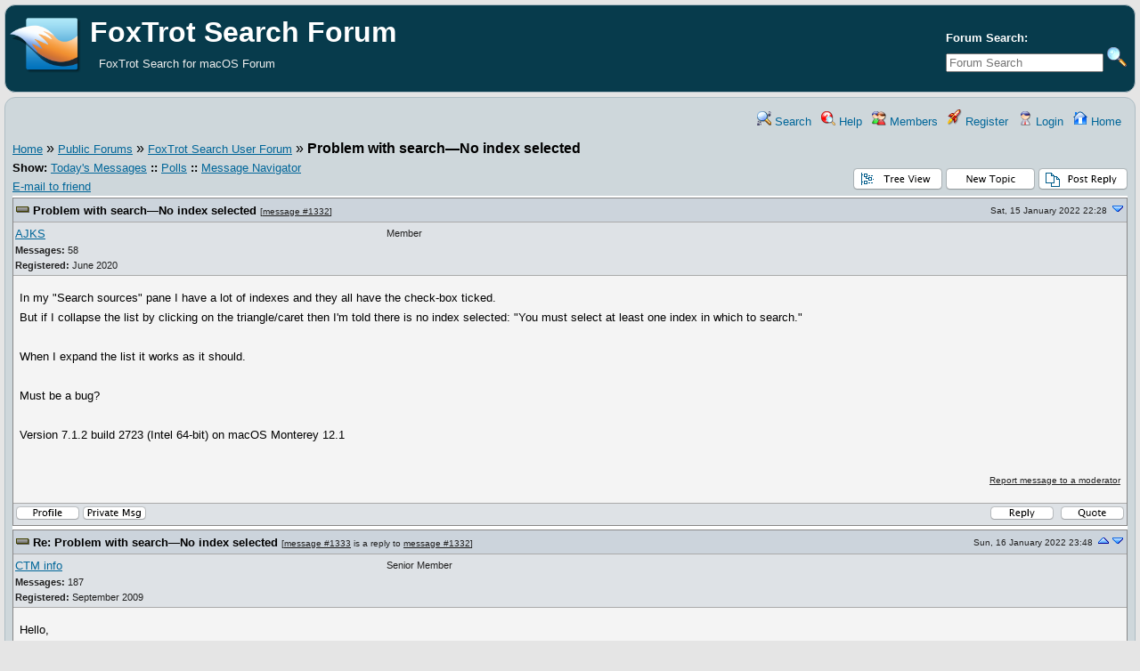

--- FILE ---
content_type: text/html; charset=UTF-8
request_url: https://forum.foxtrot-search.com/index.php?t=msg&goto=1333&
body_size: 4421
content:
<!DOCTYPE html>
<html lang="en" dir="ltr">
<head>
	<meta charset="utf-8">
    	<meta name="viewport" content="width=device-width, initial-scale=1.0" />
	<meta name="description" content="Problem with search—No index selected " />
	<title>FoxTrot Search Forum: FoxTrot Search User Forum &raquo; Problem with search—No index selected</title>
	<link rel="search" type="application/opensearchdescription+xml" title="FoxTrot Search Forum Search" href="/open_search.php" />
	<link rel="alternate" type="application/rss+xml" title="Syndicate this forum (XML)" href="/feed.php?mode=m&amp;th=0&amp;basic=1" />
	<link rel="stylesheet" href="/theme/default/forum.css" media="screen" title="Default Forum Theme" />
	<link rel="stylesheet" href="/js/ui/jquery-ui.css" media="screen" />
	<script src="/js/jquery.js"></script>
	<script async src="/js/ui/jquery-ui.js"></script>
	<script src="/js/lib.js"></script>
</head>
<body>
<!--  -->
<div class="header">
  
  <div class="headsearch">
    <form id="headsearch" method="get" action="/index.php"><input type="hidden" name="SQ" value="0" />
      <input type="hidden" name="t" value="search" />
      <br /><label accesskey="f" title="Forum Search">Forum Search:<br />
      <input type="search" name="srch" value="" size="20" placeholder="Forum Search" /></label>
      <input type="image" src="/theme/default/images/search.png" alt="Search" name="btn_submit">&nbsp;
    </form>
  </div>
    <a href="https://foxtrot-search.com" title="Home">
    <img class="headimg" src="https://download.foxtrot-search.com/web/foxtrot-search-256.png" alt="" align="left" height="80" />
    <span class="headtitle">FoxTrot Search Forum</span>
  </a><br />
  <span class="headdescr">FoxTrot Search for macOS Forum<br /><br /></span>
</div>
<div class="content">

<!-- Table for sidebars. -->
<table width="100%"><tr><td>
<div id="UserControlPanel">
<ul>
					 <li><a href="/index.php?t=search&amp;forum_limiter=1&amp;" title="Search"><img src="/theme/default/images/top_search.png" alt="" width="16" height="16" /> Search</a></li>	<li><a accesskey="h" href="/index.php?t=help_index&amp;" title="Help"><img src="/theme/default/images/top_help.png" alt="" width="16" height="16" /> Help</a></li>
	<li><a href="/index.php?t=finduser&amp;btn_submit=Find&amp;" title="Members"><img src="/theme/default/images/top_members.png" alt="" width="16" height="16" /> Members</a></li>	<li><a href="/index.php?t=register&amp;" title="Register"><img src="/theme/default/images/top_register.png" alt="" width="16" height="18" /> Register</a></li>
	<li><a href="/index.php?t=login&amp;" title="Login"><img src="/theme/default/images/top_login.png" alt="" width="16" height="16" /> Login</a></li>	<li><a href="/index.php?t=index&amp;" title="Home"><img src="/theme/default/images/top_home.png" alt="" width="16" height="16" /> Home</a></li>
	</ul>
</div>
<a name="page_top"> </a>
<a href="/index.php?t=i&amp;">Home</a>&nbsp;&raquo; <a href="/index.php?t=i&amp;cat=1&amp;">Public Forums</a>&nbsp;&raquo; <a href="/index.php?t=thread&amp;frm_id=1&amp;">FoxTrot Search User Forum</a>&nbsp;&raquo; <strong>Problem with search—No index selected</strong> 
<span id="threadRating"></span>
<table cellspacing="0" cellpadding="0" border="0" class="wa">
<tr>
<td class="GenText al">
	<span id="ShowLinks">
<span class="GenText fb">Show:</span>
<a href="/index.php?t=selmsg&amp;date=today&amp;&amp;frm_id=1&amp;th=462" title="Show all messages that were posted today" rel="nofollow">Today&#39;s Messages</a>
<b>::</b> <a href="/index.php?t=polllist&amp;" rel="nofollow">Polls</a>
<b>::</b> <a href="/index.php?t=mnav&amp;" rel="nofollow">Message Navigator</a>
</span>
	<br />
				
	<a href="/index.php?t=remail&amp;th=462&amp;" title="Send the URL to this page to your friend(s) via e-mail" rel="nofollow">E-mail to friend</a>&nbsp;	</td>
<td class="vb ar">
	<a href="/index.php?t=tree&amp;th=462&amp;"><img title="Switch to threaded view of this topic" alt="Switch to threaded view of this topic" src="/theme/default/images/tree_view.gif" width="100" height="25" /></a>&nbsp;<a href="/index.php?t=post&amp;frm_id=1&amp;"><img alt="Create a new topic" src="/theme/default/images/new_thread.gif" width="100" height="25" /></a>&nbsp;<a href="/index.php?t=post&amp;th_id=462&amp;reply_to=1332&amp;&amp;start=0"><img src="/theme/default/images/post_reply.gif" alt="Submit Reply" width="100" height="25" /></a></td>
</tr>
</table>

<table cellspacing="0" cellpadding="0" class="ContentTable"><tr>
	<td class="MsgSpacer">
		<table cellspacing="0" cellpadding="0" class="MsgTable">
		<tr>
			<td class="MsgR1 vt al expanded"><a name="msg_num_1"></a><a name="msg_1332"></a><span class="MsgSubText"><a href="/index.php?t=msg&amp;th=462&amp;goto=1332&amp;#msg_1332" class="MsgSubText">Problem with search—No index selected</a></span> <span class="SmallText">[<a href="/index.php?t=msg&amp;th=462&amp;goto=1332&amp;#msg_1332">message #1332</a>]</span></td>
			<td class="MsgR1 vt ar"><span class="DateText">Sat, 15 January 2022 22:28</span> <a href="javascript://" onclick="chng_focus('#msg_num_2');"><img alt="Go to next message" title="Go to next message" src="/theme/default/images/down.png" width="16" height="11" /></a></td>
		</tr>
		<tr class="MsgR2">
			<td class="MsgR2" colspan="2">
				<table cellspacing="0" cellpadding="0" class="ContentTable">
				<tr class="MsgR2">
				
					<td class="msgud">
						
						<a href="/index.php?t=usrinfo&amp;id=229&amp;">AJKS</a>
						<br /><b>Messages:</b> 58<br /><b>Registered:</b> June 2020 
						</div>
					</td>
					<td class="msgud"><div class="ctags">Member</div></td>
					<td class="msgot"></td>
		</tr>
		</table>
	</td>
</tr>
<tr>
	<td colspan="2" class="MsgR3">
		<span class="MsgBodyText">In my &quot;Search sources&quot; pane I have a lot of indexes and they all have the check-box ticked.<br />
But if I collapse the list by clicking on the triangle/caret then I'm told there is no index selected: &quot;You must select at least one index in which to search.&quot;<br />
<br />
When I expand the list it works as it should.<br />
<br />
Must be a bug?<br />
<br />
Version 7.1.2 build 2723 (Intel 64-bit) on macOS Monterey 12.1<br />
<br />
</span>
		
		
		<div class="SmallText clear"><p class="fr"><a href="/index.php?t=report&amp;msg_id=1332&amp;" rel="nofollow">Report message to a moderator</a></p></div>
</td></tr>
<tr>
	<td colspan="2" class="MsgToolBar">
		<table border="0" cellspacing="0" cellpadding="0" class="wa">
		<tr>
			<td class="al nw">
				<a href="/index.php?t=usrinfo&amp;id=229&amp;"><img alt="" src="/theme/default/images/msg_about.gif" /></a>&nbsp;<a href="/index.php?t=ppost&amp;toi=229&amp;rmid=1332&amp;"><img alt="Send a private message to this user" title="Send a private message to this user" src="/theme/default/images/msg_pm.gif" width="71" height="18" /></a>
				
			</td>
			<td class="GenText wa ac">&nbsp;</td>
			<td class="nw ar">
				
				
				<a href="/index.php?t=post&amp;reply_to=1332&amp;"><img alt="" src="/theme/default/images/msg_reply.gif" width="71" height="18" /></a>&nbsp;
				<a href="/index.php?t=post&amp;reply_to=1332&amp;quote=true&amp;"><img alt="" src="/theme/default/images/msg_quote.gif" width="71" height="18" /></a>
			</td>
		</tr>
		</table>
	</td>
</tr>
</table>
</td></tr><tr>
	<td class="MsgSpacer">
		<table cellspacing="0" cellpadding="0" class="MsgTable">
		<tr>
			<td class="MsgR1 vt al expanded"><a name="msg_num_2"></a><a name="msg_1333"></a><span class="MsgSubText"><a href="/index.php?t=msg&amp;th=462&amp;goto=1333&amp;#msg_1333" class="MsgSubText">Re: Problem with search—No index selected</a></span> <span class="SmallText">[<a href="/index.php?t=msg&amp;th=462&amp;goto=1333&amp;#msg_1333">message #1333</a> is a reply to <a href="/index.php?t=msg&amp;th=462&amp;goto=1332&amp;#msg_1332">message #1332</a>]</span></td>
			<td class="MsgR1 vt ar"><span class="DateText">Sun, 16 January 2022 23:48</span> <a href="javascript://" onclick="chng_focus('#msg_num_1');"><img alt="Go to previous message" title="Go to previous message" src="/theme/default/images/up.png" width="16" height="11" /></a><a href="javascript://" onclick="chng_focus('#msg_num_3');"><img alt="Go to next message" title="Go to next message" src="/theme/default/images/down.png" width="16" height="11" /></a></td>
		</tr>
		<tr class="MsgR2">
			<td class="MsgR2" colspan="2">
				<table cellspacing="0" cellpadding="0" class="ContentTable">
				<tr class="MsgR2">
				
					<td class="msgud">
						
						<a href="/index.php?t=usrinfo&amp;id=17&amp;">CTM info</a>
						<br /><b>Messages:</b> 187<br /><b>Registered:</b> September 2009 
						</div>
					</td>
					<td class="msgud"><div class="ctags">Senior Member</div></td>
					<td class="msgot"></td>
		</tr>
		</table>
	</td>
</tr>
<tr>
	<td colspan="2" class="MsgR3">
		<span class="MsgBodyText">Hello,<br />
<br />
I did check this and if you click on the disclosure triangle, things expand and contract. If you click on the master checkbox for a given server, it is normal that all become enabled/disabled, this is a feature.<br />
<br />
Kind regards,<br />
<br />
jean michel/ctm qa</span>
		
		
		<div class="SmallText clear"><p class="fr"><a href="/index.php?t=report&amp;msg_id=1333&amp;" rel="nofollow">Report message to a moderator</a></p></div>
</td></tr>
<tr>
	<td colspan="2" class="MsgToolBar">
		<table border="0" cellspacing="0" cellpadding="0" class="wa">
		<tr>
			<td class="al nw">
				<a href="/index.php?t=usrinfo&amp;id=17&amp;"><img alt="" src="/theme/default/images/msg_about.gif" /></a>&nbsp;<a href="/index.php?t=ppost&amp;toi=17&amp;rmid=1333&amp;"><img alt="Send a private message to this user" title="Send a private message to this user" src="/theme/default/images/msg_pm.gif" width="71" height="18" /></a>
				
			</td>
			<td class="GenText wa ac">&nbsp;</td>
			<td class="nw ar">
				
				
				<a href="/index.php?t=post&amp;reply_to=1333&amp;"><img alt="" src="/theme/default/images/msg_reply.gif" width="71" height="18" /></a>&nbsp;
				<a href="/index.php?t=post&amp;reply_to=1333&amp;quote=true&amp;"><img alt="" src="/theme/default/images/msg_quote.gif" width="71" height="18" /></a>
			</td>
		</tr>
		</table>
	</td>
</tr>
</table>
</td></tr><tr>
	<td class="MsgSpacer">
		<table cellspacing="0" cellpadding="0" class="MsgTable">
		<tr>
			<td class="MsgR1 vt al expanded"><a name="msg_num_3"></a><a name="msg_1334"></a><span class="MsgSubText"><a href="/index.php?t=msg&amp;th=462&amp;goto=1334&amp;#msg_1334" class="MsgSubText">Re: Problem with search—No index selected</a></span> <span class="SmallText">[<a href="/index.php?t=msg&amp;th=462&amp;goto=1334&amp;#msg_1334">message #1334</a> is a reply to <a href="/index.php?t=msg&amp;th=462&amp;goto=1333&amp;#msg_1333">message #1333</a>]</span></td>
			<td class="MsgR1 vt ar"><span class="DateText">Mon, 17 January 2022 22:48</span> <a href="javascript://" onclick="chng_focus('#msg_num_2');"><img alt="Go to previous message" title="Go to previous message" src="/theme/default/images/up.png" width="16" height="11" /></a><a href="javascript://" onclick="chng_focus('#msg_num_4');"><img alt="Go to next message" title="Go to next message" src="/theme/default/images/down.png" width="16" height="11" /></a></td>
		</tr>
		<tr class="MsgR2">
			<td class="MsgR2" colspan="2">
				<table cellspacing="0" cellpadding="0" class="ContentTable">
				<tr class="MsgR2">
				
					<td class="msgud">
						
						<a href="/index.php?t=usrinfo&amp;id=229&amp;">AJKS</a>
						<br /><b>Messages:</b> 58<br /><b>Registered:</b> June 2020 
						</div>
					</td>
					<td class="msgud"><div class="ctags">Member</div></td>
					<td class="msgot"></td>
		</tr>
		</table>
	</td>
</tr>
<tr>
	<td colspan="2" class="MsgR3">
		<span class="MsgBodyText">Maybe I have misunderstood.<br />
I am not turning on or off the checkboxes.<br />
When expanded all checkboxes are on (Actually not all, but most of them).<br />
When I collapse/contract the list, it acts like all the checkboxes are off.<br />
<br />
OK, it works like you say when ALL the check boxes are on.<br />
It works <i>the way I say </i>when <b>one</b> of the search database is switched off.<br />
Try that and see what you get.<br />
<br />
<img src="/index.php?t=getfile&amp;id=33&amp;private=0" border="0" alt="/index.php?t=getfile&amp;id=33&amp;private=0" /></span>
		<ul class="AttachmentsList">
	<li>
	<img alt="" src="/images/mime/image.gif" class="at" />
	<span class="GenText fb">Attachment:</span> <a href="/index.php?t=getfile&amp;id=33&amp;" title="Screenshot 2022-01-17 at 9.51.06 pm.png">Screenshot 2022-01-17 at 9.51.06 pm.png</a>
	<br />
	<span class="SmallText">(Size: 231.52KB, Downloaded 620 times)</span>
</li>
</ul>
		
		<div class="SmallText clear"><p class="fl">[Updated on: Mon, 17 January 2022 22:52]</p><p class="fr"><a href="/index.php?t=report&amp;msg_id=1334&amp;" rel="nofollow">Report message to a moderator</a></p></div>
</td></tr>
<tr>
	<td colspan="2" class="MsgToolBar">
		<table border="0" cellspacing="0" cellpadding="0" class="wa">
		<tr>
			<td class="al nw">
				<a href="/index.php?t=usrinfo&amp;id=229&amp;"><img alt="" src="/theme/default/images/msg_about.gif" /></a>&nbsp;<a href="/index.php?t=ppost&amp;toi=229&amp;rmid=1334&amp;"><img alt="Send a private message to this user" title="Send a private message to this user" src="/theme/default/images/msg_pm.gif" width="71" height="18" /></a>
				
			</td>
			<td class="GenText wa ac">&nbsp;</td>
			<td class="nw ar">
				
				
				<a href="/index.php?t=post&amp;reply_to=1334&amp;"><img alt="" src="/theme/default/images/msg_reply.gif" width="71" height="18" /></a>&nbsp;
				<a href="/index.php?t=post&amp;reply_to=1334&amp;quote=true&amp;"><img alt="" src="/theme/default/images/msg_quote.gif" width="71" height="18" /></a>
			</td>
		</tr>
		</table>
	</td>
</tr>
</table>
</td></tr><tr>
	<td class="MsgSpacer">
		<table cellspacing="0" cellpadding="0" class="MsgTable">
		<tr>
			<td class="MsgR1 vt al expanded"><a name="msg_num_4"></a><a name="msg_1335"></a><span class="MsgSubText"><a href="/index.php?t=msg&amp;th=462&amp;goto=1335&amp;#msg_1335" class="MsgSubText">Re: Problem with search—No index selected</a></span> <span class="SmallText">[<a href="/index.php?t=msg&amp;th=462&amp;goto=1335&amp;#msg_1335">message #1335</a> is a reply to <a href="/index.php?t=msg&amp;th=462&amp;goto=1332&amp;#msg_1332">message #1332</a>]</span></td>
			<td class="MsgR1 vt ar"><span class="DateText">Tue, 18 January 2022 15:56</span> <a href="javascript://" onclick="chng_focus('#msg_num_3');"><img alt="Go to previous message" title="Go to previous message" src="/theme/default/images/up.png" width="16" height="11" /></a><a href="javascript://" onclick="chng_focus('#msg_num_5');"><img alt="Go to next message" title="Go to next message" src="/theme/default/images/down.png" width="16" height="11" /></a></td>
		</tr>
		<tr class="MsgR2">
			<td class="MsgR2" colspan="2">
				<table cellspacing="0" cellpadding="0" class="ContentTable">
				<tr class="MsgR2">
				
					<td class="msgud">
						
						<a href="/index.php?t=usrinfo&amp;id=17&amp;">CTM info</a>
						<br /><b>Messages:</b> 187<br /><b>Registered:</b> September 2009 
						</div>
					</td>
					<td class="msgud"><div class="ctags">Senior Member</div></td>
					<td class="msgot"></td>
		</tr>
		</table>
	</td>
</tr>
<tr>
	<td colspan="2" class="MsgR3">
		<span class="MsgBodyText">Hello again,<br />
<br />
Congratulations and thank you - you've identified a little bug there. Noted for a future version (we've already wrapped up the next release).<br />
<br />
Kind regards,<br />
<br />
jean michel/ctm qa</span>
		
		
		<div class="SmallText clear"><p class="fr"><a href="/index.php?t=report&amp;msg_id=1335&amp;" rel="nofollow">Report message to a moderator</a></p></div>
</td></tr>
<tr>
	<td colspan="2" class="MsgToolBar">
		<table border="0" cellspacing="0" cellpadding="0" class="wa">
		<tr>
			<td class="al nw">
				<a href="/index.php?t=usrinfo&amp;id=17&amp;"><img alt="" src="/theme/default/images/msg_about.gif" /></a>&nbsp;<a href="/index.php?t=ppost&amp;toi=17&amp;rmid=1335&amp;"><img alt="Send a private message to this user" title="Send a private message to this user" src="/theme/default/images/msg_pm.gif" width="71" height="18" /></a>
				
			</td>
			<td class="GenText wa ac">&nbsp;</td>
			<td class="nw ar">
				
				
				<a href="/index.php?t=post&amp;reply_to=1335&amp;"><img alt="" src="/theme/default/images/msg_reply.gif" width="71" height="18" /></a>&nbsp;
				<a href="/index.php?t=post&amp;reply_to=1335&amp;quote=true&amp;"><img alt="" src="/theme/default/images/msg_quote.gif" width="71" height="18" /></a>
			</td>
		</tr>
		</table>
	</td>
</tr>
</table>
</td></tr><tr>
	<td class="MsgSpacer">
		<table cellspacing="0" cellpadding="0" class="MsgTable">
		<tr>
			<td class="MsgR1 vt al expanded"><a name="msg_num_5"></a><a name="msg_1336"></a><span class="MsgSubText"><a href="/index.php?t=msg&amp;th=462&amp;goto=1336&amp;#msg_1336" class="MsgSubText">Re: Problem with search—No index selected</a></span> <span class="SmallText">[<a href="/index.php?t=msg&amp;th=462&amp;goto=1336&amp;#msg_1336">message #1336</a> is a reply to <a href="/index.php?t=msg&amp;th=462&amp;goto=1335&amp;#msg_1335">message #1335</a>]</span></td>
			<td class="MsgR1 vt ar"><span class="DateText">Tue, 18 January 2022 17:26</span> <a href="javascript://" onclick="chng_focus('#msg_num_4');"><img alt="Go to previous message" title="Go to previous message" src="/theme/default/images/up.png" width="16" height="11" /></a><a href="javascript://" onclick="chng_focus('#msg_num_6');"><img alt="Go to next message" title="Go to next message" src="/theme/default/images/down.png" width="16" height="11" /></a></td>
		</tr>
		<tr class="MsgR2">
			<td class="MsgR2" colspan="2">
				<table cellspacing="0" cellpadding="0" class="ContentTable">
				<tr class="MsgR2">
				
					<td class="msgud">
						
						<a href="/index.php?t=usrinfo&amp;id=229&amp;">AJKS</a>
						<br /><b>Messages:</b> 58<br /><b>Registered:</b> June 2020 
						</div>
					</td>
					<td class="msgud"><div class="ctags">Member</div></td>
					<td class="msgot"></td>
		</tr>
		</table>
	</td>
</tr>
<tr>
	<td colspan="2" class="MsgR3">
		<span class="MsgBodyText">Happy to oblige—how many is that now? 2 or 3? <img src="/images/smiley_icons/icon_smile.gif" border="0" alt="Smile" /><br />
<br />
</span>
		
		
		<div class="SmallText clear"><p class="fr"><a href="/index.php?t=report&amp;msg_id=1336&amp;" rel="nofollow">Report message to a moderator</a></p></div>
</td></tr>
<tr>
	<td colspan="2" class="MsgToolBar">
		<table border="0" cellspacing="0" cellpadding="0" class="wa">
		<tr>
			<td class="al nw">
				<a href="/index.php?t=usrinfo&amp;id=229&amp;"><img alt="" src="/theme/default/images/msg_about.gif" /></a>&nbsp;<a href="/index.php?t=ppost&amp;toi=229&amp;rmid=1336&amp;"><img alt="Send a private message to this user" title="Send a private message to this user" src="/theme/default/images/msg_pm.gif" width="71" height="18" /></a>
				
			</td>
			<td class="GenText wa ac">&nbsp;</td>
			<td class="nw ar">
				
				
				<a href="/index.php?t=post&amp;reply_to=1336&amp;"><img alt="" src="/theme/default/images/msg_reply.gif" width="71" height="18" /></a>&nbsp;
				<a href="/index.php?t=post&amp;reply_to=1336&amp;quote=true&amp;"><img alt="" src="/theme/default/images/msg_quote.gif" width="71" height="18" /></a>
			</td>
		</tr>
		</table>
	</td>
</tr>
</table>
</td></tr><tr>
	<td class="MsgSpacer">
		<table cellspacing="0" cellpadding="0" class="MsgTable">
		<tr>
			<td class="MsgR1 vt al expanded"><a name="msg_num_6"></a><a name="msg_1431"></a><span class="MsgSubText"><a href="/index.php?t=msg&amp;th=462&amp;goto=1431&amp;#msg_1431" class="MsgSubText">Re: Problem with search—No index selected</a></span> <span class="SmallText">[<a href="/index.php?t=msg&amp;th=462&amp;goto=1431&amp;#msg_1431">message #1431</a> is a reply to <a href="/index.php?t=msg&amp;th=462&amp;goto=1335&amp;#msg_1335">message #1335</a>]</span></td>
			<td class="MsgR1 vt ar"><span class="DateText">Fri, 06 May 2022 01:56</span> <a href="javascript://" onclick="chng_focus('#msg_num_5');"><img alt="Go to previous message" title="Go to previous message" src="/theme/default/images/up.png" width="16" height="11" /></a><a href="javascript://" onclick="chng_focus('#msg_num_7');"><img alt="Go to next message" title="Go to next message" src="/theme/default/images/down.png" width="16" height="11" /></a></td>
		</tr>
		<tr class="MsgR2">
			<td class="MsgR2" colspan="2">
				<table cellspacing="0" cellpadding="0" class="ContentTable">
				<tr class="MsgR2">
				
					<td class="msgud">
						
						<a href="/index.php?t=usrinfo&amp;id=229&amp;">AJKS</a>
						<br /><b>Messages:</b> 58<br /><b>Registered:</b> June 2020 
						</div>
					</td>
					<td class="msgud"><div class="ctags">Member</div></td>
					<td class="msgot"></td>
		</tr>
		</table>
	</td>
</tr>
<tr>
	<td colspan="2" class="MsgR3">
		<span class="MsgBodyText">Just an update, this bug is still in version 7.5b3.<br />
<br />
Thanks<br />
<br />
</span>
		
		
		<div class="SmallText clear"><p class="fr"><a href="/index.php?t=report&amp;msg_id=1431&amp;" rel="nofollow">Report message to a moderator</a></p></div>
</td></tr>
<tr>
	<td colspan="2" class="MsgToolBar">
		<table border="0" cellspacing="0" cellpadding="0" class="wa">
		<tr>
			<td class="al nw">
				<a href="/index.php?t=usrinfo&amp;id=229&amp;"><img alt="" src="/theme/default/images/msg_about.gif" /></a>&nbsp;<a href="/index.php?t=ppost&amp;toi=229&amp;rmid=1431&amp;"><img alt="Send a private message to this user" title="Send a private message to this user" src="/theme/default/images/msg_pm.gif" width="71" height="18" /></a>
				
			</td>
			<td class="GenText wa ac">&nbsp;</td>
			<td class="nw ar">
				
				
				<a href="/index.php?t=post&amp;reply_to=1431&amp;"><img alt="" src="/theme/default/images/msg_reply.gif" width="71" height="18" /></a>&nbsp;
				<a href="/index.php?t=post&amp;reply_to=1431&amp;quote=true&amp;"><img alt="" src="/theme/default/images/msg_quote.gif" width="71" height="18" /></a>
			</td>
		</tr>
		</table>
	</td>
</tr>
</table>
</td></tr><tr>
	<td class="MsgSpacer">
		<table cellspacing="0" cellpadding="0" class="MsgTable">
		<tr>
			<td class="MsgR1 vt al expanded"><a name="msg_num_7"></a><a name="msg_1437"></a><span class="MsgSubText"><a href="/index.php?t=msg&amp;th=462&amp;goto=1437&amp;#msg_1437" class="MsgSubText">Re: Problem with search—No index selected</a></span> <span class="SmallText">[<a href="/index.php?t=msg&amp;th=462&amp;goto=1437&amp;#msg_1437">message #1437</a> is a reply to <a href="/index.php?t=msg&amp;th=462&amp;goto=1431&amp;#msg_1431">message #1431</a>]</span></td>
			<td class="MsgR1 vt ar"><span class="DateText">Tue, 10 May 2022 10:19</span> <a href="javascript://" onclick="chng_focus('#msg_num_6');"><img alt="Go to previous message" title="Go to previous message" src="/theme/default/images/up.png" width="16" height="11" /></a></td>
		</tr>
		<tr class="MsgR2">
			<td class="MsgR2" colspan="2">
				<table cellspacing="0" cellpadding="0" class="ContentTable">
				<tr class="MsgR2">
				
					<td class="msgud">
						
						<a href="/index.php?t=usrinfo&amp;id=7&amp;">FoxTrot Engineering</a>
						<br /><b>Messages:</b> 427<br /><b>Registered:</b> April 2020 
						</div>
					</td>
					<td class="msgud"><div class="ctags">Senior Member</div></td>
					<td class="msgot"></td>
		</tr>
		</table>
	</td>
</tr>
<tr>
	<td colspan="2" class="MsgR3">
		<span class="MsgBodyText">Unfortunately this fix missed the 7.5 release. It will however be part of the next release.<br />
Thanks for the report</span>
		
		<br /><br /><div class="signature" />Jérôme - FoxTrot Engineering</div>
		<div class="SmallText clear"><p class="fr"><a href="/index.php?t=report&amp;msg_id=1437&amp;" rel="nofollow">Report message to a moderator</a></p></div>
</td></tr>
<tr>
	<td colspan="2" class="MsgToolBar">
		<table border="0" cellspacing="0" cellpadding="0" class="wa">
		<tr>
			<td class="al nw">
				<a href="/index.php?t=usrinfo&amp;id=7&amp;"><img alt="" src="/theme/default/images/msg_about.gif" /></a>&nbsp;<a href="/index.php?t=ppost&amp;toi=7&amp;rmid=1437&amp;"><img alt="Send a private message to this user" title="Send a private message to this user" src="/theme/default/images/msg_pm.gif" width="71" height="18" /></a>
				
			</td>
			<td class="GenText wa ac">&nbsp;</td>
			<td class="nw ar">
				
				
				<a href="/index.php?t=post&amp;reply_to=1437&amp;"><img alt="" src="/theme/default/images/msg_reply.gif" width="71" height="18" /></a>&nbsp;
				<a href="/index.php?t=post&amp;reply_to=1437&amp;quote=true&amp;"><img alt="" src="/theme/default/images/msg_quote.gif" width="71" height="18" /></a>
			</td>
		</tr>
		</table>
	</td>
</tr>
</table>
</td></tr></table>

<table border="0" cellspacing="0" cellpadding="0" class="wa">
<tr>
	<td class="vt">&nbsp;</td>
	<td class="GenText ar vb nw"><a href="/index.php?t=tree&amp;th=462&amp;"><img title="Switch to threaded view of this topic" alt="Switch to threaded view of this topic" src="/theme/default/images/tree_view.gif" width="100" height="25" /></a>&nbsp;<a href="/index.php?t=post&amp;frm_id=1&amp;"><img alt="Create a new topic" src="/theme/default/images/new_thread.gif" width="100" height="25" /></a>&nbsp;<a href="/index.php?t=post&amp;th_id=462&amp;reply_to=1332&amp;&amp;start=0"><img src="/theme/default/images/post_reply.gif" alt="Submit Reply" width="100" height="25" /></a></td>
</tr>
</table>


<table border="0" cellspacing="1" cellpadding="1" align="right">
	<tr>
	<td class="ar GenText">Previous Topic:</td>
	<td class="GenText al"><a href="/index.php?t=msg&amp;goto=1433&amp;#msg_1433">Apple Mail results not in query</a></td>
</tr>
	<tr>
	<td class="GenText ar">Next Topic:</td>
	<td class="GenText al"><a href="/index.php?t=msg&amp;goto=1429&amp;#msg_1429">How to match single wild character in Foxtrot Query?</a></td>
</tr>
</table>

<span class="SmallText fb">Goto Forum:</span>
<form action="/index.php" id="frmquicksel" method="get">
	<input type="hidden" name="t" value="thread" />
	<input type="hidden" name="SQ" value="0" />
	<select class="SmallText" name="frm_id">
		<option disabled="disabled">- Public Forums</option><option value="4">&nbsp;&nbsp;FoxTrot Search Announcements</option><option value="1" selected="selected">&nbsp;&nbsp;FoxTrot Search User Forum</option>
	</select>&nbsp;&nbsp;
	<input type="submit" class="button small" name="frm_goto" value="Go" />
</form>
<br /><div class="wa ac">-=] <a href="javascript://" onclick="chng_focus('page_top');">Back to Top</a> [=-</div>
<div class="ar SmallText">[ <a href="/index.php?t=help_index&amp;section=boardusage#syndicate">Syndicate this forum (XML)</a> ] [ <a href="/feed.php?mode=m&amp;th=462&amp;basic=1"><img src="/theme/default/images/rss.gif" title="Syndicate this forum (XML)" alt="RSS" width="16" height="16" /></a> ] </div>
<br /><div class="ac"><span class="curtime"><b>Current Time:</b> Thu Jan 22 18:23:30 GMT+1 2026</span></div>
<script>
	min_max_posts('/theme/default/images', 'Minimize Message', 'Maximize Message');
	format_code('Code:', 'Select all', 'Show/ hide');
</script>
</td></tr></table>

</div>
<div class="footer ac">
<!--
	<b>.::</b>
	<a href="mailto:">Contact</a>
	<b>::</b>
	<a href="https://foxtrot-search.com">Home</a>
	<b>::.</b>
	<p class="SmallText">Powered by: FUDforum 3.1.3.<br />Copyright &copy;2001-2023 <a href="http://fudforum.org/">FUDforum Bulletin Board Software</a></p>
-->
	<a href="https://foxtrot-search.com">FoxTrot Search Home</a>
</div>

</body></html>
